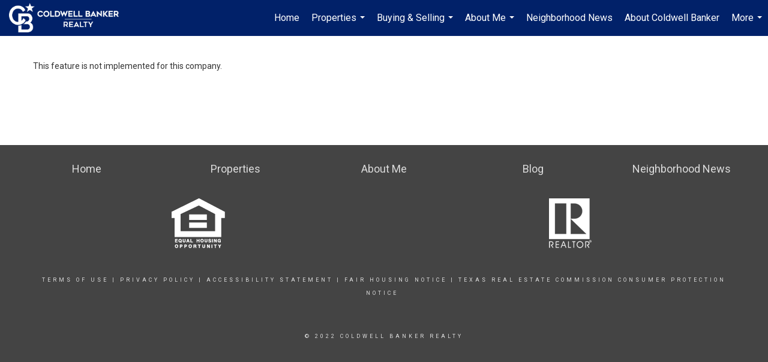

--- FILE ---
content_type: text/html; charset=utf-8
request_url: https://www.google.com/recaptcha/api2/anchor?ar=1&k=6LdmtrYUAAAAAAHk0DIYZUZov8ZzYGbtAIozmHtV&co=aHR0cHM6Ly9uYW5jeWJ1dGxpbi5jb206NDQz&hl=en&v=PoyoqOPhxBO7pBk68S4YbpHZ&size=invisible&anchor-ms=20000&execute-ms=30000&cb=4yavx3wlxwlc
body_size: 48614
content:
<!DOCTYPE HTML><html dir="ltr" lang="en"><head><meta http-equiv="Content-Type" content="text/html; charset=UTF-8">
<meta http-equiv="X-UA-Compatible" content="IE=edge">
<title>reCAPTCHA</title>
<style type="text/css">
/* cyrillic-ext */
@font-face {
  font-family: 'Roboto';
  font-style: normal;
  font-weight: 400;
  font-stretch: 100%;
  src: url(//fonts.gstatic.com/s/roboto/v48/KFO7CnqEu92Fr1ME7kSn66aGLdTylUAMa3GUBHMdazTgWw.woff2) format('woff2');
  unicode-range: U+0460-052F, U+1C80-1C8A, U+20B4, U+2DE0-2DFF, U+A640-A69F, U+FE2E-FE2F;
}
/* cyrillic */
@font-face {
  font-family: 'Roboto';
  font-style: normal;
  font-weight: 400;
  font-stretch: 100%;
  src: url(//fonts.gstatic.com/s/roboto/v48/KFO7CnqEu92Fr1ME7kSn66aGLdTylUAMa3iUBHMdazTgWw.woff2) format('woff2');
  unicode-range: U+0301, U+0400-045F, U+0490-0491, U+04B0-04B1, U+2116;
}
/* greek-ext */
@font-face {
  font-family: 'Roboto';
  font-style: normal;
  font-weight: 400;
  font-stretch: 100%;
  src: url(//fonts.gstatic.com/s/roboto/v48/KFO7CnqEu92Fr1ME7kSn66aGLdTylUAMa3CUBHMdazTgWw.woff2) format('woff2');
  unicode-range: U+1F00-1FFF;
}
/* greek */
@font-face {
  font-family: 'Roboto';
  font-style: normal;
  font-weight: 400;
  font-stretch: 100%;
  src: url(//fonts.gstatic.com/s/roboto/v48/KFO7CnqEu92Fr1ME7kSn66aGLdTylUAMa3-UBHMdazTgWw.woff2) format('woff2');
  unicode-range: U+0370-0377, U+037A-037F, U+0384-038A, U+038C, U+038E-03A1, U+03A3-03FF;
}
/* math */
@font-face {
  font-family: 'Roboto';
  font-style: normal;
  font-weight: 400;
  font-stretch: 100%;
  src: url(//fonts.gstatic.com/s/roboto/v48/KFO7CnqEu92Fr1ME7kSn66aGLdTylUAMawCUBHMdazTgWw.woff2) format('woff2');
  unicode-range: U+0302-0303, U+0305, U+0307-0308, U+0310, U+0312, U+0315, U+031A, U+0326-0327, U+032C, U+032F-0330, U+0332-0333, U+0338, U+033A, U+0346, U+034D, U+0391-03A1, U+03A3-03A9, U+03B1-03C9, U+03D1, U+03D5-03D6, U+03F0-03F1, U+03F4-03F5, U+2016-2017, U+2034-2038, U+203C, U+2040, U+2043, U+2047, U+2050, U+2057, U+205F, U+2070-2071, U+2074-208E, U+2090-209C, U+20D0-20DC, U+20E1, U+20E5-20EF, U+2100-2112, U+2114-2115, U+2117-2121, U+2123-214F, U+2190, U+2192, U+2194-21AE, U+21B0-21E5, U+21F1-21F2, U+21F4-2211, U+2213-2214, U+2216-22FF, U+2308-230B, U+2310, U+2319, U+231C-2321, U+2336-237A, U+237C, U+2395, U+239B-23B7, U+23D0, U+23DC-23E1, U+2474-2475, U+25AF, U+25B3, U+25B7, U+25BD, U+25C1, U+25CA, U+25CC, U+25FB, U+266D-266F, U+27C0-27FF, U+2900-2AFF, U+2B0E-2B11, U+2B30-2B4C, U+2BFE, U+3030, U+FF5B, U+FF5D, U+1D400-1D7FF, U+1EE00-1EEFF;
}
/* symbols */
@font-face {
  font-family: 'Roboto';
  font-style: normal;
  font-weight: 400;
  font-stretch: 100%;
  src: url(//fonts.gstatic.com/s/roboto/v48/KFO7CnqEu92Fr1ME7kSn66aGLdTylUAMaxKUBHMdazTgWw.woff2) format('woff2');
  unicode-range: U+0001-000C, U+000E-001F, U+007F-009F, U+20DD-20E0, U+20E2-20E4, U+2150-218F, U+2190, U+2192, U+2194-2199, U+21AF, U+21E6-21F0, U+21F3, U+2218-2219, U+2299, U+22C4-22C6, U+2300-243F, U+2440-244A, U+2460-24FF, U+25A0-27BF, U+2800-28FF, U+2921-2922, U+2981, U+29BF, U+29EB, U+2B00-2BFF, U+4DC0-4DFF, U+FFF9-FFFB, U+10140-1018E, U+10190-1019C, U+101A0, U+101D0-101FD, U+102E0-102FB, U+10E60-10E7E, U+1D2C0-1D2D3, U+1D2E0-1D37F, U+1F000-1F0FF, U+1F100-1F1AD, U+1F1E6-1F1FF, U+1F30D-1F30F, U+1F315, U+1F31C, U+1F31E, U+1F320-1F32C, U+1F336, U+1F378, U+1F37D, U+1F382, U+1F393-1F39F, U+1F3A7-1F3A8, U+1F3AC-1F3AF, U+1F3C2, U+1F3C4-1F3C6, U+1F3CA-1F3CE, U+1F3D4-1F3E0, U+1F3ED, U+1F3F1-1F3F3, U+1F3F5-1F3F7, U+1F408, U+1F415, U+1F41F, U+1F426, U+1F43F, U+1F441-1F442, U+1F444, U+1F446-1F449, U+1F44C-1F44E, U+1F453, U+1F46A, U+1F47D, U+1F4A3, U+1F4B0, U+1F4B3, U+1F4B9, U+1F4BB, U+1F4BF, U+1F4C8-1F4CB, U+1F4D6, U+1F4DA, U+1F4DF, U+1F4E3-1F4E6, U+1F4EA-1F4ED, U+1F4F7, U+1F4F9-1F4FB, U+1F4FD-1F4FE, U+1F503, U+1F507-1F50B, U+1F50D, U+1F512-1F513, U+1F53E-1F54A, U+1F54F-1F5FA, U+1F610, U+1F650-1F67F, U+1F687, U+1F68D, U+1F691, U+1F694, U+1F698, U+1F6AD, U+1F6B2, U+1F6B9-1F6BA, U+1F6BC, U+1F6C6-1F6CF, U+1F6D3-1F6D7, U+1F6E0-1F6EA, U+1F6F0-1F6F3, U+1F6F7-1F6FC, U+1F700-1F7FF, U+1F800-1F80B, U+1F810-1F847, U+1F850-1F859, U+1F860-1F887, U+1F890-1F8AD, U+1F8B0-1F8BB, U+1F8C0-1F8C1, U+1F900-1F90B, U+1F93B, U+1F946, U+1F984, U+1F996, U+1F9E9, U+1FA00-1FA6F, U+1FA70-1FA7C, U+1FA80-1FA89, U+1FA8F-1FAC6, U+1FACE-1FADC, U+1FADF-1FAE9, U+1FAF0-1FAF8, U+1FB00-1FBFF;
}
/* vietnamese */
@font-face {
  font-family: 'Roboto';
  font-style: normal;
  font-weight: 400;
  font-stretch: 100%;
  src: url(//fonts.gstatic.com/s/roboto/v48/KFO7CnqEu92Fr1ME7kSn66aGLdTylUAMa3OUBHMdazTgWw.woff2) format('woff2');
  unicode-range: U+0102-0103, U+0110-0111, U+0128-0129, U+0168-0169, U+01A0-01A1, U+01AF-01B0, U+0300-0301, U+0303-0304, U+0308-0309, U+0323, U+0329, U+1EA0-1EF9, U+20AB;
}
/* latin-ext */
@font-face {
  font-family: 'Roboto';
  font-style: normal;
  font-weight: 400;
  font-stretch: 100%;
  src: url(//fonts.gstatic.com/s/roboto/v48/KFO7CnqEu92Fr1ME7kSn66aGLdTylUAMa3KUBHMdazTgWw.woff2) format('woff2');
  unicode-range: U+0100-02BA, U+02BD-02C5, U+02C7-02CC, U+02CE-02D7, U+02DD-02FF, U+0304, U+0308, U+0329, U+1D00-1DBF, U+1E00-1E9F, U+1EF2-1EFF, U+2020, U+20A0-20AB, U+20AD-20C0, U+2113, U+2C60-2C7F, U+A720-A7FF;
}
/* latin */
@font-face {
  font-family: 'Roboto';
  font-style: normal;
  font-weight: 400;
  font-stretch: 100%;
  src: url(//fonts.gstatic.com/s/roboto/v48/KFO7CnqEu92Fr1ME7kSn66aGLdTylUAMa3yUBHMdazQ.woff2) format('woff2');
  unicode-range: U+0000-00FF, U+0131, U+0152-0153, U+02BB-02BC, U+02C6, U+02DA, U+02DC, U+0304, U+0308, U+0329, U+2000-206F, U+20AC, U+2122, U+2191, U+2193, U+2212, U+2215, U+FEFF, U+FFFD;
}
/* cyrillic-ext */
@font-face {
  font-family: 'Roboto';
  font-style: normal;
  font-weight: 500;
  font-stretch: 100%;
  src: url(//fonts.gstatic.com/s/roboto/v48/KFO7CnqEu92Fr1ME7kSn66aGLdTylUAMa3GUBHMdazTgWw.woff2) format('woff2');
  unicode-range: U+0460-052F, U+1C80-1C8A, U+20B4, U+2DE0-2DFF, U+A640-A69F, U+FE2E-FE2F;
}
/* cyrillic */
@font-face {
  font-family: 'Roboto';
  font-style: normal;
  font-weight: 500;
  font-stretch: 100%;
  src: url(//fonts.gstatic.com/s/roboto/v48/KFO7CnqEu92Fr1ME7kSn66aGLdTylUAMa3iUBHMdazTgWw.woff2) format('woff2');
  unicode-range: U+0301, U+0400-045F, U+0490-0491, U+04B0-04B1, U+2116;
}
/* greek-ext */
@font-face {
  font-family: 'Roboto';
  font-style: normal;
  font-weight: 500;
  font-stretch: 100%;
  src: url(//fonts.gstatic.com/s/roboto/v48/KFO7CnqEu92Fr1ME7kSn66aGLdTylUAMa3CUBHMdazTgWw.woff2) format('woff2');
  unicode-range: U+1F00-1FFF;
}
/* greek */
@font-face {
  font-family: 'Roboto';
  font-style: normal;
  font-weight: 500;
  font-stretch: 100%;
  src: url(//fonts.gstatic.com/s/roboto/v48/KFO7CnqEu92Fr1ME7kSn66aGLdTylUAMa3-UBHMdazTgWw.woff2) format('woff2');
  unicode-range: U+0370-0377, U+037A-037F, U+0384-038A, U+038C, U+038E-03A1, U+03A3-03FF;
}
/* math */
@font-face {
  font-family: 'Roboto';
  font-style: normal;
  font-weight: 500;
  font-stretch: 100%;
  src: url(//fonts.gstatic.com/s/roboto/v48/KFO7CnqEu92Fr1ME7kSn66aGLdTylUAMawCUBHMdazTgWw.woff2) format('woff2');
  unicode-range: U+0302-0303, U+0305, U+0307-0308, U+0310, U+0312, U+0315, U+031A, U+0326-0327, U+032C, U+032F-0330, U+0332-0333, U+0338, U+033A, U+0346, U+034D, U+0391-03A1, U+03A3-03A9, U+03B1-03C9, U+03D1, U+03D5-03D6, U+03F0-03F1, U+03F4-03F5, U+2016-2017, U+2034-2038, U+203C, U+2040, U+2043, U+2047, U+2050, U+2057, U+205F, U+2070-2071, U+2074-208E, U+2090-209C, U+20D0-20DC, U+20E1, U+20E5-20EF, U+2100-2112, U+2114-2115, U+2117-2121, U+2123-214F, U+2190, U+2192, U+2194-21AE, U+21B0-21E5, U+21F1-21F2, U+21F4-2211, U+2213-2214, U+2216-22FF, U+2308-230B, U+2310, U+2319, U+231C-2321, U+2336-237A, U+237C, U+2395, U+239B-23B7, U+23D0, U+23DC-23E1, U+2474-2475, U+25AF, U+25B3, U+25B7, U+25BD, U+25C1, U+25CA, U+25CC, U+25FB, U+266D-266F, U+27C0-27FF, U+2900-2AFF, U+2B0E-2B11, U+2B30-2B4C, U+2BFE, U+3030, U+FF5B, U+FF5D, U+1D400-1D7FF, U+1EE00-1EEFF;
}
/* symbols */
@font-face {
  font-family: 'Roboto';
  font-style: normal;
  font-weight: 500;
  font-stretch: 100%;
  src: url(//fonts.gstatic.com/s/roboto/v48/KFO7CnqEu92Fr1ME7kSn66aGLdTylUAMaxKUBHMdazTgWw.woff2) format('woff2');
  unicode-range: U+0001-000C, U+000E-001F, U+007F-009F, U+20DD-20E0, U+20E2-20E4, U+2150-218F, U+2190, U+2192, U+2194-2199, U+21AF, U+21E6-21F0, U+21F3, U+2218-2219, U+2299, U+22C4-22C6, U+2300-243F, U+2440-244A, U+2460-24FF, U+25A0-27BF, U+2800-28FF, U+2921-2922, U+2981, U+29BF, U+29EB, U+2B00-2BFF, U+4DC0-4DFF, U+FFF9-FFFB, U+10140-1018E, U+10190-1019C, U+101A0, U+101D0-101FD, U+102E0-102FB, U+10E60-10E7E, U+1D2C0-1D2D3, U+1D2E0-1D37F, U+1F000-1F0FF, U+1F100-1F1AD, U+1F1E6-1F1FF, U+1F30D-1F30F, U+1F315, U+1F31C, U+1F31E, U+1F320-1F32C, U+1F336, U+1F378, U+1F37D, U+1F382, U+1F393-1F39F, U+1F3A7-1F3A8, U+1F3AC-1F3AF, U+1F3C2, U+1F3C4-1F3C6, U+1F3CA-1F3CE, U+1F3D4-1F3E0, U+1F3ED, U+1F3F1-1F3F3, U+1F3F5-1F3F7, U+1F408, U+1F415, U+1F41F, U+1F426, U+1F43F, U+1F441-1F442, U+1F444, U+1F446-1F449, U+1F44C-1F44E, U+1F453, U+1F46A, U+1F47D, U+1F4A3, U+1F4B0, U+1F4B3, U+1F4B9, U+1F4BB, U+1F4BF, U+1F4C8-1F4CB, U+1F4D6, U+1F4DA, U+1F4DF, U+1F4E3-1F4E6, U+1F4EA-1F4ED, U+1F4F7, U+1F4F9-1F4FB, U+1F4FD-1F4FE, U+1F503, U+1F507-1F50B, U+1F50D, U+1F512-1F513, U+1F53E-1F54A, U+1F54F-1F5FA, U+1F610, U+1F650-1F67F, U+1F687, U+1F68D, U+1F691, U+1F694, U+1F698, U+1F6AD, U+1F6B2, U+1F6B9-1F6BA, U+1F6BC, U+1F6C6-1F6CF, U+1F6D3-1F6D7, U+1F6E0-1F6EA, U+1F6F0-1F6F3, U+1F6F7-1F6FC, U+1F700-1F7FF, U+1F800-1F80B, U+1F810-1F847, U+1F850-1F859, U+1F860-1F887, U+1F890-1F8AD, U+1F8B0-1F8BB, U+1F8C0-1F8C1, U+1F900-1F90B, U+1F93B, U+1F946, U+1F984, U+1F996, U+1F9E9, U+1FA00-1FA6F, U+1FA70-1FA7C, U+1FA80-1FA89, U+1FA8F-1FAC6, U+1FACE-1FADC, U+1FADF-1FAE9, U+1FAF0-1FAF8, U+1FB00-1FBFF;
}
/* vietnamese */
@font-face {
  font-family: 'Roboto';
  font-style: normal;
  font-weight: 500;
  font-stretch: 100%;
  src: url(//fonts.gstatic.com/s/roboto/v48/KFO7CnqEu92Fr1ME7kSn66aGLdTylUAMa3OUBHMdazTgWw.woff2) format('woff2');
  unicode-range: U+0102-0103, U+0110-0111, U+0128-0129, U+0168-0169, U+01A0-01A1, U+01AF-01B0, U+0300-0301, U+0303-0304, U+0308-0309, U+0323, U+0329, U+1EA0-1EF9, U+20AB;
}
/* latin-ext */
@font-face {
  font-family: 'Roboto';
  font-style: normal;
  font-weight: 500;
  font-stretch: 100%;
  src: url(//fonts.gstatic.com/s/roboto/v48/KFO7CnqEu92Fr1ME7kSn66aGLdTylUAMa3KUBHMdazTgWw.woff2) format('woff2');
  unicode-range: U+0100-02BA, U+02BD-02C5, U+02C7-02CC, U+02CE-02D7, U+02DD-02FF, U+0304, U+0308, U+0329, U+1D00-1DBF, U+1E00-1E9F, U+1EF2-1EFF, U+2020, U+20A0-20AB, U+20AD-20C0, U+2113, U+2C60-2C7F, U+A720-A7FF;
}
/* latin */
@font-face {
  font-family: 'Roboto';
  font-style: normal;
  font-weight: 500;
  font-stretch: 100%;
  src: url(//fonts.gstatic.com/s/roboto/v48/KFO7CnqEu92Fr1ME7kSn66aGLdTylUAMa3yUBHMdazQ.woff2) format('woff2');
  unicode-range: U+0000-00FF, U+0131, U+0152-0153, U+02BB-02BC, U+02C6, U+02DA, U+02DC, U+0304, U+0308, U+0329, U+2000-206F, U+20AC, U+2122, U+2191, U+2193, U+2212, U+2215, U+FEFF, U+FFFD;
}
/* cyrillic-ext */
@font-face {
  font-family: 'Roboto';
  font-style: normal;
  font-weight: 900;
  font-stretch: 100%;
  src: url(//fonts.gstatic.com/s/roboto/v48/KFO7CnqEu92Fr1ME7kSn66aGLdTylUAMa3GUBHMdazTgWw.woff2) format('woff2');
  unicode-range: U+0460-052F, U+1C80-1C8A, U+20B4, U+2DE0-2DFF, U+A640-A69F, U+FE2E-FE2F;
}
/* cyrillic */
@font-face {
  font-family: 'Roboto';
  font-style: normal;
  font-weight: 900;
  font-stretch: 100%;
  src: url(//fonts.gstatic.com/s/roboto/v48/KFO7CnqEu92Fr1ME7kSn66aGLdTylUAMa3iUBHMdazTgWw.woff2) format('woff2');
  unicode-range: U+0301, U+0400-045F, U+0490-0491, U+04B0-04B1, U+2116;
}
/* greek-ext */
@font-face {
  font-family: 'Roboto';
  font-style: normal;
  font-weight: 900;
  font-stretch: 100%;
  src: url(//fonts.gstatic.com/s/roboto/v48/KFO7CnqEu92Fr1ME7kSn66aGLdTylUAMa3CUBHMdazTgWw.woff2) format('woff2');
  unicode-range: U+1F00-1FFF;
}
/* greek */
@font-face {
  font-family: 'Roboto';
  font-style: normal;
  font-weight: 900;
  font-stretch: 100%;
  src: url(//fonts.gstatic.com/s/roboto/v48/KFO7CnqEu92Fr1ME7kSn66aGLdTylUAMa3-UBHMdazTgWw.woff2) format('woff2');
  unicode-range: U+0370-0377, U+037A-037F, U+0384-038A, U+038C, U+038E-03A1, U+03A3-03FF;
}
/* math */
@font-face {
  font-family: 'Roboto';
  font-style: normal;
  font-weight: 900;
  font-stretch: 100%;
  src: url(//fonts.gstatic.com/s/roboto/v48/KFO7CnqEu92Fr1ME7kSn66aGLdTylUAMawCUBHMdazTgWw.woff2) format('woff2');
  unicode-range: U+0302-0303, U+0305, U+0307-0308, U+0310, U+0312, U+0315, U+031A, U+0326-0327, U+032C, U+032F-0330, U+0332-0333, U+0338, U+033A, U+0346, U+034D, U+0391-03A1, U+03A3-03A9, U+03B1-03C9, U+03D1, U+03D5-03D6, U+03F0-03F1, U+03F4-03F5, U+2016-2017, U+2034-2038, U+203C, U+2040, U+2043, U+2047, U+2050, U+2057, U+205F, U+2070-2071, U+2074-208E, U+2090-209C, U+20D0-20DC, U+20E1, U+20E5-20EF, U+2100-2112, U+2114-2115, U+2117-2121, U+2123-214F, U+2190, U+2192, U+2194-21AE, U+21B0-21E5, U+21F1-21F2, U+21F4-2211, U+2213-2214, U+2216-22FF, U+2308-230B, U+2310, U+2319, U+231C-2321, U+2336-237A, U+237C, U+2395, U+239B-23B7, U+23D0, U+23DC-23E1, U+2474-2475, U+25AF, U+25B3, U+25B7, U+25BD, U+25C1, U+25CA, U+25CC, U+25FB, U+266D-266F, U+27C0-27FF, U+2900-2AFF, U+2B0E-2B11, U+2B30-2B4C, U+2BFE, U+3030, U+FF5B, U+FF5D, U+1D400-1D7FF, U+1EE00-1EEFF;
}
/* symbols */
@font-face {
  font-family: 'Roboto';
  font-style: normal;
  font-weight: 900;
  font-stretch: 100%;
  src: url(//fonts.gstatic.com/s/roboto/v48/KFO7CnqEu92Fr1ME7kSn66aGLdTylUAMaxKUBHMdazTgWw.woff2) format('woff2');
  unicode-range: U+0001-000C, U+000E-001F, U+007F-009F, U+20DD-20E0, U+20E2-20E4, U+2150-218F, U+2190, U+2192, U+2194-2199, U+21AF, U+21E6-21F0, U+21F3, U+2218-2219, U+2299, U+22C4-22C6, U+2300-243F, U+2440-244A, U+2460-24FF, U+25A0-27BF, U+2800-28FF, U+2921-2922, U+2981, U+29BF, U+29EB, U+2B00-2BFF, U+4DC0-4DFF, U+FFF9-FFFB, U+10140-1018E, U+10190-1019C, U+101A0, U+101D0-101FD, U+102E0-102FB, U+10E60-10E7E, U+1D2C0-1D2D3, U+1D2E0-1D37F, U+1F000-1F0FF, U+1F100-1F1AD, U+1F1E6-1F1FF, U+1F30D-1F30F, U+1F315, U+1F31C, U+1F31E, U+1F320-1F32C, U+1F336, U+1F378, U+1F37D, U+1F382, U+1F393-1F39F, U+1F3A7-1F3A8, U+1F3AC-1F3AF, U+1F3C2, U+1F3C4-1F3C6, U+1F3CA-1F3CE, U+1F3D4-1F3E0, U+1F3ED, U+1F3F1-1F3F3, U+1F3F5-1F3F7, U+1F408, U+1F415, U+1F41F, U+1F426, U+1F43F, U+1F441-1F442, U+1F444, U+1F446-1F449, U+1F44C-1F44E, U+1F453, U+1F46A, U+1F47D, U+1F4A3, U+1F4B0, U+1F4B3, U+1F4B9, U+1F4BB, U+1F4BF, U+1F4C8-1F4CB, U+1F4D6, U+1F4DA, U+1F4DF, U+1F4E3-1F4E6, U+1F4EA-1F4ED, U+1F4F7, U+1F4F9-1F4FB, U+1F4FD-1F4FE, U+1F503, U+1F507-1F50B, U+1F50D, U+1F512-1F513, U+1F53E-1F54A, U+1F54F-1F5FA, U+1F610, U+1F650-1F67F, U+1F687, U+1F68D, U+1F691, U+1F694, U+1F698, U+1F6AD, U+1F6B2, U+1F6B9-1F6BA, U+1F6BC, U+1F6C6-1F6CF, U+1F6D3-1F6D7, U+1F6E0-1F6EA, U+1F6F0-1F6F3, U+1F6F7-1F6FC, U+1F700-1F7FF, U+1F800-1F80B, U+1F810-1F847, U+1F850-1F859, U+1F860-1F887, U+1F890-1F8AD, U+1F8B0-1F8BB, U+1F8C0-1F8C1, U+1F900-1F90B, U+1F93B, U+1F946, U+1F984, U+1F996, U+1F9E9, U+1FA00-1FA6F, U+1FA70-1FA7C, U+1FA80-1FA89, U+1FA8F-1FAC6, U+1FACE-1FADC, U+1FADF-1FAE9, U+1FAF0-1FAF8, U+1FB00-1FBFF;
}
/* vietnamese */
@font-face {
  font-family: 'Roboto';
  font-style: normal;
  font-weight: 900;
  font-stretch: 100%;
  src: url(//fonts.gstatic.com/s/roboto/v48/KFO7CnqEu92Fr1ME7kSn66aGLdTylUAMa3OUBHMdazTgWw.woff2) format('woff2');
  unicode-range: U+0102-0103, U+0110-0111, U+0128-0129, U+0168-0169, U+01A0-01A1, U+01AF-01B0, U+0300-0301, U+0303-0304, U+0308-0309, U+0323, U+0329, U+1EA0-1EF9, U+20AB;
}
/* latin-ext */
@font-face {
  font-family: 'Roboto';
  font-style: normal;
  font-weight: 900;
  font-stretch: 100%;
  src: url(//fonts.gstatic.com/s/roboto/v48/KFO7CnqEu92Fr1ME7kSn66aGLdTylUAMa3KUBHMdazTgWw.woff2) format('woff2');
  unicode-range: U+0100-02BA, U+02BD-02C5, U+02C7-02CC, U+02CE-02D7, U+02DD-02FF, U+0304, U+0308, U+0329, U+1D00-1DBF, U+1E00-1E9F, U+1EF2-1EFF, U+2020, U+20A0-20AB, U+20AD-20C0, U+2113, U+2C60-2C7F, U+A720-A7FF;
}
/* latin */
@font-face {
  font-family: 'Roboto';
  font-style: normal;
  font-weight: 900;
  font-stretch: 100%;
  src: url(//fonts.gstatic.com/s/roboto/v48/KFO7CnqEu92Fr1ME7kSn66aGLdTylUAMa3yUBHMdazQ.woff2) format('woff2');
  unicode-range: U+0000-00FF, U+0131, U+0152-0153, U+02BB-02BC, U+02C6, U+02DA, U+02DC, U+0304, U+0308, U+0329, U+2000-206F, U+20AC, U+2122, U+2191, U+2193, U+2212, U+2215, U+FEFF, U+FFFD;
}

</style>
<link rel="stylesheet" type="text/css" href="https://www.gstatic.com/recaptcha/releases/PoyoqOPhxBO7pBk68S4YbpHZ/styles__ltr.css">
<script nonce="VXbFAGYRPgGKWHGRMlbtzg" type="text/javascript">window['__recaptcha_api'] = 'https://www.google.com/recaptcha/api2/';</script>
<script type="text/javascript" src="https://www.gstatic.com/recaptcha/releases/PoyoqOPhxBO7pBk68S4YbpHZ/recaptcha__en.js" nonce="VXbFAGYRPgGKWHGRMlbtzg">
      
    </script></head>
<body><div id="rc-anchor-alert" class="rc-anchor-alert"></div>
<input type="hidden" id="recaptcha-token" value="[base64]">
<script type="text/javascript" nonce="VXbFAGYRPgGKWHGRMlbtzg">
      recaptcha.anchor.Main.init("[\x22ainput\x22,[\x22bgdata\x22,\x22\x22,\[base64]/[base64]/[base64]/[base64]/cjw8ejpyPj4+eil9Y2F0Y2gobCl7dGhyb3cgbDt9fSxIPWZ1bmN0aW9uKHcsdCx6KXtpZih3PT0xOTR8fHc9PTIwOCl0LnZbd10/dC52W3ddLmNvbmNhdCh6KTp0LnZbd109b2Yoeix0KTtlbHNle2lmKHQuYkImJnchPTMxNylyZXR1cm47dz09NjZ8fHc9PTEyMnx8dz09NDcwfHx3PT00NHx8dz09NDE2fHx3PT0zOTd8fHc9PTQyMXx8dz09Njh8fHc9PTcwfHx3PT0xODQ/[base64]/[base64]/[base64]/bmV3IGRbVl0oSlswXSk6cD09Mj9uZXcgZFtWXShKWzBdLEpbMV0pOnA9PTM/bmV3IGRbVl0oSlswXSxKWzFdLEpbMl0pOnA9PTQ/[base64]/[base64]/[base64]/[base64]\x22,\[base64]\x22,\x22YcK5wow7S8Kpw5ArwqrClx0VwplAw4nDgCfDvDshFsOgFMOEah1zwoMPTMKYHMOAZxp7LkrDvQ3DrGDCgx/[base64]/DpMOjDcOewpxtw6Viwqklw5l2wpI3w6fCjH3CjGsrJMOQCykMecOCI8OaEQHCthoRIGBhJQoQI8Kuwp1gw4EawpHDosOFP8KrF8OIw5rCicO7WFTDgMKyw6XDlA4uwrp2w6/CjsKULMKgM8OaLwZswoFwW8OYEG8XwpLDpwLDumBNwqpuFxTDisKXMUF/DBfDt8OWwpcHG8KWw5/Ci8OFw5zDgxcFRm3CqcKywqLDkXghwpPDrsOSwpo3wqvDi8K/[base64]/fGwewrDDn04BFjbCp8KbH8KtAVHDssOVc8OtXMKaTUXDshvCiMOjaW0CfsOeUcK1wqnDv1zDh3UTwrjDmsOHc8O3w7nCn1fDtMOdw7vDoMKvGsOuwqXDhwpVw6RdF8Kzw4fDtFNybX7DlhtDw4LCqsK4csONw7jDg8KeMcKqw6R/WMOvcMK0GMK1CmIGwq15wr9fwppMwpfDu0BSwrh+ZX7CimwXwp7DlMOwBxwRUW9pVx/[base64]/woBpWsK8w6FhKBDDiErDjXLDrkRHwr1aw5M7UcKew7cPwp5VFgVWw47CqCnDjGEbw7xpSR3ChcKfVAYZwr0Vf8OKQsOAwqzCrsK4UXhPwqQ3wqIgJMOpw6obDcKXw719UsKSwp1jb8OgwpMmIcKHIcO1AsKLMcOVW8OCMRPCisOjwqV2wq/DnhXCpkjCtMKAw5IyVVkTHW/[base64]/CuWgHwoFQwqDCq8ONwp3Ds1DDmsOZEcOvwoDCqS9QA0knNivCo8Kuw4NJw5lHwokVN8KNPsKGwqnDok/CuyoXwrZ3NGLDvcKOw7NTbhp0IcKrwpoXfsO6EE5nw40HwoJgHizChMOMw6HCgcOnMwprw77DkMKLwo3DoA7DsWnDoWjCnMO8w41Uw7o9w6/[base64]/[base64]/[base64]/wq83aijDl8OGFl8YwpTDtC9JI8OBMirDm3cRSWDDmsOaR3TCp8O5w4B5wrLCpMKhAsObVBvDncOAPHpTOH0RAsOSIHBUw4puCsKLw6fCgW8/[base64]/DvcO/XMO5w5bDssKwf8OKw5nDj8OEwrvDsXQ9FcOlw5fDk8Olw4QoER0LQMOZw43Dsjx5w7E7w5jDnE5lwo3Dh2LDnMKHw5PDisONwr7DjcKcOcOnPsKvGsOgwqZOwptAw6x2wrfCucOMw4oyWcKoWHTDoi/Cg0fDjcKcwpzCoXjCn8KzMRNxZnbCsXXCkcKtK8OmHGbCs8OjLUoHZMOxTl7CqsKXMMO2w6tFQ0cew7zDt8KKwpPDvhkWwqzDssORE8KwJMKgdCXDpGFPVD/ChEnDsAXDhg8SwqovFcO7w51WLcO4b8K4KMOVwpZpexPDl8KYw75WAcO5wqxFwpfCtjBywoTDuCtkIiBjUV/CvMK1w6wgwr7DtMOwwqRaw5zDrUslw68NT8KTasO+dMOdwovCkcKDDAXCi0JJwoMywqo2wpsfw4UCKsOBw5TCqAwiDcKwCF3Dr8KoCHLDtUlEVkDCtAvDml7DusOFwp4/[base64]/Dr8KBCmXDg8KADUvDjFXDrhzDtAE4Q8KVOcKsX8O9w6dJw683wprDsMKWw6vCmRTCkMOjwponw5fDin3DklYfKRR/AjrCksKrwrouP8Omwq5vwqYpwoIlf8Okw7bCjMOPNytEIsOMwox+w5zClnt0MMOoZFfCkcO/L8K3fsOFw7EVw45CAMO+PsK9CsOMw4DDjsK2w7DCgMOoejnCp8OGwqAIw4HDoVcMwrtXwrnDgSQawp/CjX15w4bDncKvLk4KHcKyw7RMK1XDsXHDnMKJwqMTwozCukXDjsONw4FYaQBTwpIzw6XChMK8T8KnwovDicK/w7A6w5DCp8OZwrUSOsKpwqIHw6/DjQMXPyw0w7vDnHALw4rCrcKAc8ORwq4cV8OndsOKw48EwpLCo8K/wonDoS/[base64]/CmsOwwqrCusO3asOdcgI/[base64]/w7VPw64zw5VpG8OMfsKeDcKCwoQuZMKxwrM9HA3Ck8KTUMK1wprDgMKfGMK9fzjDqEUXw49+R2LCgnMXecKJwqHDkDjDoSxFdcO/AmjCiAnCksOBQ8OFwoLCgngAGMOYGMKmwpMNwpzDskDDpB0/w4jDuMKKW8OqH8Ouw7VJw4BXfMOpFzUrw5Y5DT7Cl8Kfw5dtN8Kvwr7DnHBCA8ONwp3DmsOZwr7DqkoSTMKZCcObwo4eHRMOw5krw6fDr8O3wrFFCHzCgC/DtMKqw7VMwqVawqLCjCBvC8OuehZuw4HDiU/Do8Orw7ZhwrjCpcOqB09FbMOdwoLDosKVBMOYw7xGw6cow5kfCsOSw6zDhMO/[base64]/CklXChcO6TAfDqH3ComEKd3rDvBY7C8OCbMOHQnzCtk3CosKDwqt9wrYOOgPCnsKRw68GKlbCjSDDkilVFMOtw7vDsDRcwqjCrMKTMkZswpjCucOjWw7CkmQTwpxVV8KQL8KEw6rDvADDucKKwo7DuMK3woZoUcOCwr7Crg5yw63DisOAOAPCmA45NH/[base64]/ASpSwo7DjcKlVAJ7B8O7Z8O5B1zDisKHwrFeT8OZGAhRw7LCqMOiEsOuw6LCtFPCgXMoWTV7dVDDssKvwrLCsBEWbsK8FMOUw43CtMOzCMO2w7EDBcOPwq0Zwq5Kwq7CgMKgNcKiwpvDq8K0CMKBw7fDrMO4w7/[base64]/JMOddsOuZsKzwq90wqJgPwwIwpzDnH91w5E1w4XCt01HwrPCocK2wq/CvhEaaDpBL3/CmcOsViQGwodnWMO0w7tcEsOnJcKdw7TDgDvCpMOXw63Dt19EwqrDvlrCm8KnVcO1w4DCjjo6w417AcKbw5J0JRbDu0sWfMKXwp7Dt8OWw7HCuwJ3w7gmJTfDhATCtXbDk8ODYh07w6HDksO6w7nCuMKbwo3CqsOSAhfCu8KWw5/DsiYuwrvCkE/DksOtYsOGwpHCjMKrJG/DsEDDusKnDsK2woDCtWd7wqDCgMOHw6ZpK8K/B1vCtMKxMkZbw4/DjwFVR8OXwq9LYcK3w75dwpYZwpYfwrE6b8KYw6bCg8KJwpHDnMK4C1DDr3zDtmrCkQp/wr/Cl3R7QcKkwoJvcMKqASd5AzlvVMO/worDtMKJw7TCrcKobcObDkA4MMKAOm4TworDo8ORw4LCjMOZw5cGw7RiO8ORwqDDmDrDiGItw4Zfw4BDwo/[base64]/wrPCmcKYwobCkMOPwqvCjsOtwoHDuMOSCsO6MMKXw4nCjyRYw57CoHYrI8O/VQUoKsKnwp14wo0Xw6zDmsOsIEwlwpoEU8O6wrB2w5HCqWbCo33DsXkmw5vCnVFsw58OClDCr3XDscOhe8OrBS1rV8KpZsOXEVDDrh3CicKNYRjDlcO/wqHCvwUCQ8OuR8OGw4ILQcOww5/[base64]/[base64]/[base64]/Dm8KHESPDiELCqcK4AjPDi23CkcOLM8KVa8Otw4vDusK8wpUsw6vCj8O2fALClRXCmEHCsVJjw5fDtE4RUlgJGMKLScKOw4fDosKoN8OswrAeIsOawq/DvsK7wpTDl8KQwr/DtifCvxTCrWtmPVXDvQPCmQvCgsOCIcKzZhYgMUHChcOVNGrDt8Ofw6bDnMOXKBAMw6jDpyDDqMK4w7BZw5YWNsKINsKQdcKyewvDn0TDuMOeP1ltw4dLwqZpwrXCtQgieGRsFcKuwrAeODPDmMODeMK0JcOMw6B/w5DCryvCnHjDliPDlsKPMMKACHV6Ex9EfMOATMO+H8OOGGofw5bCq3/DocONV8KKwo/CiMObwrV6UcKUwr7CvirChMKiwr/ClyF0wpMaw5jCrsKjw7zCunPDlwViwrLDvsKZwocvw4bDgTcbw6PCk3ZoZcOkDMKxw6FWw5tQw57CisO4Fipcw5J1wq7CumDDmwjCtnHDrD82woN2McK5W2LDqiIwQ3IEa8KCwr/CmDBpwpzDucO5wovCl34GOEoUw5/DrUXDmVAhHzRwQMKCwp5HUsK3wrnDoC5VBcOgwojDsMK7KcOqWsOPwpZ9NMOqPQdpasO0w4HCr8KzwoNdw5ofbXjCmgzDgcKGwrDDtsOGAxs/VVIZD2XDu1LCkB/DpBELworCtzrCnXfCncOFw78Mw4JZKm5DP8OIw5fDoj01wqfChQZ7wrLCu20Hw5AJw5Fqw6wDwrjCl8OwLsO8wrNnaWhRw5LDgnrCuMKATXJHwq7CuhogBsKPOQIbGgxiCcOawqfDrsKqdsKCw5/DrQHDgQ7Cgjkqw4/CnQnDrzrDn8O/UFkJwqvDiF7DvSfCq8KKbRoodMKXw5ZMMT/Cj8K1w4vCmcKHXMOlwrIfTCACZgLCoTzCnMOoDcKzcmPDtkJbaMODwrxqw7I5woLCjcOswpvCosKxGsOWQgrDucOjwqnCmAF/wog2SMO1w79QR8OjMlHDsU/CmSkGU8KgdnzDlMKGwrXCvGrDoC/[base64]/CncK/FMOpEsKubMKeT8OAwpPCuTYLwr0Aw4IOw5zDij7DjBrCvjvDhW3Chw/CqjIaW3gMwrzCiU7DhcKhLRcZMi3DsMKnTgnDqDrDhjrDv8KTw5TDmMK6AkbDjDoKwqNlw7hlw6hOwodQZcKtLkJ6JlnCvcO1w6U9w7AUJcOxwq5Zw5TDpFvCs8KNScOcw7/[base64]/DjcOoQ2Y0QMKIw5Anw5DCnmIewpHDsMOVwpLCnMKYwrvCvsKNPsKlwodiwrA/wo18w6jCrBA6w5HDpy7DqU7CujsPZcOQwrFDw4URLcOpwpTDpMK5bSrCvg9wdCTClMOYNMO9wrbDsRjDjVEYYcOlw5tow61YFHIlw7TDrMOMZ8KaeMOvwoxRwpnDhn3DlsKoeWvDv1nCi8Kjw7NrOWfCgUlNw7kEw7tvaUnDoMOGwq9SMFfDg8K5ZHXCgXE0wpHDnQ/CuULCuQwqw77CpA7DnCQgUUQ1woHCt37Cm8KpeytbbcOHIQTCuMKlw4XDrTDCj8KKcW9Nw4pEwphJeTfCviPDucOJw65hw4LCiBHCmiRYwqfCmSFuE2ocwrsswojDhMKxw6ckw7dRYMOeUnUEZypjbibCqcKMwqcIwpAwwqnChcOtBcOdVMK+DDjDuVXDmMK/PTU+D0FLw7ROOG/Dl8KCVcKcwqzDpArCjMKrwp3Ci8Kjw4zDqSzCpcKhVBbDqcKZwqLDosKQw7fDo8OpFj/ChlTCkcOkwpbCs8OtbsOPw4fCsR9JEhVDBcOYeUohT8O6RsOnEU51woTCiMOFS8KIeHo6w4HDu2suw55AIsKVw5nCh2sCwr4BNMK2w5nCgcOowo/CgsOVJsKfU1xkKijDtMOTw4oJw5VPFkQhw4bDonvDusKWw6zCqMKuwozCmMOSwp0GfsOcQD/CkBfDqsKdwpk7OcKAIE7DtRDDhMOJw6XDl8KDXCHCsMKBCjvCmXELUsOJwpTDo8KDw7oXOkR/UhDCm8Kew6JlRMObCULDscK6V0bCs8ORw7N/VMKpGsKod8K6C8OMwrJjwpLDpxkZwq4cwqnDoRsdw73CnWUZw7nDo3pOK8OewrdnwqDDj1XCmWEnwrnCjcOnw6/[base64]/CqhIUY1TCqMOjT8KIw4JUwq3CiR9dDsOyEcKrbm/Cp01TLETDjGvDjcOFwoETVsK7dsKJw6FCRMKKMcOMw7HCu37Cj8O9w6ISYsOraQExIMOtw4/CksOJw6/CtwV+w59jwrXCoWgTNihPw5LCnDnDqGAQZGYlNRN2w5DDuDBGJVZ5TcKgw5cCw6PCusOVQcK/wo5GOcOuKcKOfHlJw6/[base64]/Cq1gHwp7CgsKiwrU2A8K/w4rDhx0SXcKpIArDj0jCg2huw4XCvMKjGyxrw7/Dly3CksObEsK7w7otw6Ybw7wuDMOPN8KRwonDl8KoBHNSw7DDp8OUw51JLMK5w73CvwTCrsOgw4gqw5zDnsK8wqXClsKiw63DusOow4FPw6TCrMODTG5hEMKWw6fCl8Onw704EAMfwp1oXG/[base64]/WCdmYRvDgWHDiQAOw7UlwpoWP8KDwp1rw4giwoVucMOlYm4vOhTCnlLCsBsPQTpmfEHDrcKww5how5XCksOiwoh2wq3DqMOKKT8nw7/CiSTCslpQXcOvJMKHwrbCjMKiwqzCkMOFDkvDqMOCPFXDhAkEVlFvwqoqwpkaw63DgcKKwqzCscK3wqcqbBXDuWwnw6/[base64]/DonLDiMK9cWYvTmgyLwnCpcOHGMOWwoQILsKVwp1NRibDoQHCtUrDnCHCmcOqDwzDpMOfQsKYw4cEGMKMZCzCpsKMNSA4Q8O4NTR2w7NmQcOCXivDi8OEwpfClgZYU8K9WAgDwp1Iw7fDkcO5V8KWfMOswrt/w5bDtcKzw53Dl0dFH8OawqxowoXDimZ3w6bDv2fDqcK2wohnw4zChlLDnGZ4w7JPE8Oyw57CsWXDqsKIwozCpsOxw5kbJMOQwqkASMKZVMKxFcOVwq/DtHRXw5ZWfWQaCGUaRDzDm8O7AV7DqMO5ZMOPw5TCuTDDrMOlfj0vJcOMYT9KaMOgA2jDj14ibsKgw4/CksOobXjCtDjDuMOFwqHDnsKMUcKgwpXCvC/Cu8O+w7tfwp4oMQ3DgTcdwpx6wohlAUBvwrzCjsKlDMOceH/DsnQAw5/DhcO6w5rDk2NHw5jDl8KGWsKXfAxtdRnDviUpYsKgwoHDkk4wahx9XQjCikvDrUMBwoE0CnbDohXDnmpjGsOswqHCkG/DhsOqT2hcw4s2eW1mw63DkcKkw4onwp8Zw5FqwozDigs0WF7DkUsMScK1PsK8wqPDgjzChHDChyM+XMKGwp9uFhHCv8O2wqXDng/CucOSw7XDl383LgPDmhbDlMKiw6Bvw6XCgSwzw6nCvxY/w6jDuRdtI8KhGMKuIMOEw49lw43DuMKMEGjCk0rDsSzDiR/DkUbDvzvCsxXCiMOzO8KXO8KDQcK9W1jCtyVJwq/ChFMoJHMALgXCkTnCqR7DsMK0dlhywotzwrIDw6DDosOeJF4Yw6/DucKQwpfDosKuwp7Cl8OSRFjClx8RE8KWwo/Djn4Iwr58ZGjCqgRgw7jCicKQbhfCosKlWsOQw4bDvy44NcOawpnCryEAGcOSw4o8w6Zlw4PDpFfDjhMoK8Ofw4k8w4wSw612QsObXXLDvsKFw50dbsKze8OICwHDtcOeATk/[base64]/DkHhnfwnDpW3ChsKnwpnDgcOZw7FBFAhww6HCvcK9ZMK3w59HwrfCkMOyw5TDq8KxHMO8w6PCrGsIw7smbiMRw6UmW8O7Ux5jw6dxwo3CgHgzw5zCi8KOXQ07Q0HDvG/CkcKXw73CgsKow7xlAFJSwqLDlQnCocK4e0t9w5rCmsKbwrkxN10Kw4TDpljCn8K+wogtXMKbHMKFwqDDsHnDq8KFwqVHwo97L8OVw4M0Y8K/w5rDtcKRwo7CtUrDt8K3wqhqwqNgwq9uZMODw75owpXClx5kIEfDuMOCw7o+fn89w6vDuR7CvMKJw5xuw5jDqDPDhiM6V1fDu1jDuWg5NWjDqgDCqMKfwr7CosKDw40KZsOUBMOpw7LDkXvCl3/[base64]/[base64]/CrcKdNsOiGsKJwoNLAsKUOsKJwrwsOQ1mFj5vwpnDs37Co19YA8OlNDXDisKLPUnCrsKkPMOYw4xjMh/ChBNpUzjDgjJTwop1wrvDrmkMw4w3KsKqSXEyAMOpw4Euwq4Wfh9SGsOTw600YMKdJsKLP8OYaD/CtMONw5F7wqPDgMO1wrLDmcOGaH3DkcOzB8Kjc8KROCDDqT/Dk8K/woLCkcO3w5RBwpbDu8OAw4LDpsOYWGROGcKowqdkwo/CnDhQI2PCt28uT8O8w6TCrMOHwpYdXMKDMsOQQsKLw73ChQ5JCcO+w73Dr3/[base64]/CvMODwqTDgRfCg1zDjF/DqBfDgcOTXMKUw4p1wpVjdDwowoTCrTxJw740WXpqw6syNsKXMyLCmXx2wqQSRMK3E8KWwpk+wrzDusKyUMKpDcOCOyRpw6HDqMOeTHVHAMKWwpVow7jDpwjDuiLDpMOHw5BLJCAMZHI8wq1AwpgAw4pWw5p0HmAAHWTCgSMbwoV/w41PwrrCicOVw4zDnS3CqcKYOTnCghDDmMKIwphEwq0RBRLDncKiPCB/SX5WAiHCmWFqw67DicO4OMOBXMKWag4Uw68kwqLDpsOUwpV4HsOMwpREJMOiw5wAw68sKjMBw7zCpcOAwpHCnsKOUMO/w40TwqPDqMOSwollw4Y1wqjDqRQ1Qx/[base64]/[base64]/FcK1w6VGenJKw6ANwpDCgxHCpMKTw75nSU3CmsOfcErCtRIFw613EmBqIwxkwoTDlcOzw7jCgsKww4TDh0DCkEVWPcODwppnacKbKRHCo0NbwrvCmsKpwp/DgsOuw7rDoTzCtT7CqsOAwqUpw7/Cg8OXTDlRKsKbwp3DgjbDiWXCpwbCscOrDA5hRx4qc2V8w5A3w5t9wqHCjcKXwolJwoHCi1vCsUTDoAUHBMKxGT9QHMKtFcKzwpfDmMKTcEtFw5zDp8KWwppzw4XDqsKCbUfDpsKZTAbDmyMdwoIKYsKLQFETwrwWw4ocwrDDoGzCpyVIwr/DqcKYw50VXsKZwpvDiMKAw6LDuUTCnhZXUEnCmcONTjwcw6FxwpBaw5XDhwdOOMKRUCQcfgLCm8KLwrDDgXBNwpAfJ20KOxA8w7FTDisYw7ZZw7gIXBNAwrbDucK9w5XCmsOJwptAS8Oowp/Di8OEKVnDqQTCn8OwRcKXcsO1w57ClsKEQDsAZ1nCqQkoDsOOKsKEaXN6YTQ2wqpqw7TCosKUWBJtOcKawqzDu8OkKcObwrvDn8KROGDDiwNYw5YMHXIxw4E0w5LDosK5S8KaUyknR8Kywrw/Z3d5Wk7Dj8Orwos2w7HDigrDoxQcf1ciwpsCwoDDr8Okw4MRwoDCtQrCgsOSBMOAwq3DvMOcXTXDuT/DhMOIwp82Si85w5kGwoJ3w4XDlVrDkDI1CcOtbQZywojCgXXCvMKzNMOjIsO4HMKgw7fCpsKewrpJHzI1w6/DrsO1w7XDv8O8w7UiTMKtSsO5w5shwoLCm1HCusKbw43CrnvDqWtVGCXDk8K6w74jw4nDo0bCoMOxW8KsFMOow7rDicK7w5Zwwp3CvgTDrMK1w7/ChkvCkcO+GMO4PcOEVzvCgMKoa8K0HUxYwqpDw7nDlX7Dk8OFw7ZJwr8OA09fw4nDn8Obw4zDu8O2wpnDl8Klw6wKwopKI8KgRcOKwrfCmMK/w6fCkMKkwooNwrrDpQxSe0EaXcO0w5Nzw4jDtlDDswLDucO6wq/DrzLCjsOAwppaw6rDrXTDphcNw6YCHsKVWcKjU3HDu8KIwokaBMKxcRxtdcKhw4oxw47CvQDCsMO6w400d1gnw4hlQ1ZRwr9dWsO0fzHDgcK1NGTCpMKzSMKBYR7CkjnCh8ODw6nCtcOJBQ9fw65lw4hODVcBGcO6QcOXwo/Cm8OWbmDDvMO7w69ewr8GwpVDwr/[base64]/w6jDkl0TVsKvw4vCq3vDscO7wpRRI2RJwp/[base64]/DoF4pw4hGw67Dh8KRfsOEw7l/w4nDsSvCiCI9AS/Dn2vClGonw6hnw6lzb2vCmMO6w6/CjsKNwpU+w7fDusOjw6NOwqwkY8OnLsKtSMKBQsOIw4/[base64]/AsORw6ZzwqvCm8KRw6vCpWDDgsKyNMOfw67Dj8KebsO7wq/DsFTDh8OJGG/DomYiW8O8wp3CgcKuLA8kw7tOwrEMJXomYsKRwprDo8KjwrHCsVHDkMOUw5VUICnCo8KxfcK7woHCtgMswqPCj8OQwrwoHcOywptncMKnGR7CpMO4Dy/DrWnCtAbDvCzCl8OBw6Y/wpHDlU4qMj1HwrTDoGTCgVRdMF4QIMOnfsKPS1bDrcOBGGk1cR3DmEPDmsOdw58owpzDtcKTwrVBw5lzw7jCnSDDhsKaCXjDhF/DsEsYw47DqMKww7hhR8KBw7TCm3kWwqXCu8KEwr0mw5PCtElAHsOqfwDDucKOFsOVw5F8w64jEHXDh8K3JjHCj31MwogeVMOuw6PDnzPCg8KjwrZ/[base64]/Y8OowoDCkVrDmMOPw6IYwpXDinfDhcOJw7wfwoUTwrfCmMKqN8K1w5t2wqLDnEnDjSFmw4/CgxzCuizDpsOpDcOxT8OWBWZiwoRCwpggwrDDmSd6RgAPwrdtCMKXLmMHwqLCmHsBEhfCscONd8O7wrlqw5rCoMOxX8Ozw4zDscKUWUvDs8OTe8Omw5/[base64]/[base64]/[base64]/wqdEUmkxwqjCsSXCgH5Mw6HDjl/CkB4Gw5rDswzCjGZTwp/CoTLDrcO9L8O1U8OiwqfDtjrCtcOQIcO0ZFtnwo/DnHbCq8KvwrLDocKjbcKXwozDr31rM8OAw7TDusOZDsOyw5zClsKYF8KswopSw4RVVGkXbcOZO8Kxwrt3w5wJwoZIEk5lFz/CmQbDh8O2w5Yxw59QwobDtkYCJF/CpgEKEcOESnx6f8O1GcK0wrzDhsOJw5HDuA4xRMOlw5PCssOlOCHCnxQ0w5/Dp8OmEcKvIW5gwoHDoAthBzIXw51ywrkMC8KFFMKIRWfDicKKZyPDg8OPAS3ChMOsCHleImdRd8KywpRRGXN/w5d2Th7Dlgozd3p1DC5MfRbDp8KAwoTCocOUbcOjKkLCo3/[base64]/XX8awonDm0EEwqjDml8pbFpeDsOhfHdAw4XCpDzChMO+esO7w5bCpTcRwr4leyolch/DvMOpw4JYwqnDhMKcAklHSMKLdUTCs1jDs8KXSx1TMEPCj8KzAzpeYX8lw7wGwr3DuTvDjMKIBsOeeFPDusOEMHTDvcKHGDkFw5nCpVfDgcOAw4DCn8Kdwo0uwqrDpMORZCLDvlbDiz05woAywofCpzRJwpDCuTXCkwNow4/DlmIzK8OVw57CvQ/DsAV6wpYPw5fCtsKUw7cDPSB3ZcKRKcK6bMOwwr9Hw6/CssKfw5leJgccN8K/OhRNFn0vwoTDmSnCnAFnVU42w4rCiRtjw53CkipLw6TDgHrCq8OSGMOjDAsEw7/[base64]/[base64]/DrcK1w6Fqwp7CisO7CsKSwpbDtVlCw6bDrcOiwrphYit6wpPDu8KXUT1Je0LDg8OKwo7DrRYhM8K3w6/[base64]/eTnCs8OLUcOdTsOpdGsrH07Dp8KZFcOwwp7Dui/Dj3BlJlzDiBArZWw6w4fDuBPDqzXDvHvCvMOJwr3DrcOAHcOVMsO6woZKQC9AesOGw7fCocK2bMOcFFZmDsOsw7cWw6LDqz9lwozDjcKzwrE2wr8jwoXCvBHCn2fDh23DtMKccsKIVTFQwqTDtUPDmBMCRV3DkgrCkcOAw7/DhcORY1p4wo7DpcK5bgnCusOmw7Nyw69CJsK/BcOzeMO1w5RaHMOyw5R7woLDmU1cVhdpDsOgwptLMcOWZQEiO30UUcKoMsOAwqEDw7U5woxKcsOvG8KOH8OCDlvDvjJHw4xew6jCvMKJUhdJc8KDwqk1JQfDu37CogbDpj9ENyHCsiUoRsK9K8KmXFTCgsKKwr7Cvl/Cu8OGw6J9eBpiwppQw5zCunYLw4zDq1hPVSrDrcKjDgZew5R5wpgnw6/[base64]/[base64]/CicOQwo1qQcOKFhVpwqMVQ8Ocw6vDqQTDqkE8Nwtpwpsmw7HDicKtw4vDj8K5wr7DjsKRWMOkwqbDmH4gOMOWYcK9wrtew4/Do8OVI1nDqsO2MBjCt8OldsOYCjlGw4bCgRrDjH3DmsK4w7nDtsK9d3BVO8Ozw65IbGBYwpvDhBUfacKUw6vCmMKORUXDphhbGj/ChDrDlMKfwqLCiRvCosKbw6HCnW/CrgDCsUo9H8OOUE08HWXDrg1FV14FwqnCn8OUHXA7fRrDtcOAwp8CKRc0RSrCpcOZwobDiMKpw6PCrQjDusO+w4fCiU5nwqrDmsO4wrXCoMKTFF/Dp8KawqZJw5k5wpbDvMOUw5oxw4dyPAtgF8OrXgHDjiXDgsOtU8OoOcKVw5LDncOaAcOEw75gWMOVO1nCtAoVw5cqccK7R8KUURRGw4AkZcKoHUjCk8KQHxLCgsK6H8KmCHXCoFVhRSzCsgPCgFx/LcOyWWR6w4HDsyrCqsOpwogNw7x/[base64]/CvwjCul9oJmDCiATDiFXDqy/ChQNVKih9chjDk1tbInQ0wqB4QcOYB09YbB7DlkN/w6AIGcOFKMOKBGUpccOEw4HDs3k1TMKEScOwb8OXw5c6w6NJw73CiUcbwoVLw5PDuWXCiMKID1jCjT4fwp7CsMOfw54Bw5Zjw7B4MsO/wpQBw4bClG/[base64]/DhTDDhjnDjMOswprCnXwJwozDu8O/N0x4wpfDpULCijHDu0vDiW1owqcLw7Qbw5EhEAJOPX90CsOpBMKZwqUtw4LCi3B3NTcHw6TCq8OiGsOAXwsqwqLDtsKXw4HDncKuwp0ywqbCjsKxY8KRwrvCmMO8R1R4w5/Ci3fCqz7Cok7DpBDCt3TCs0MFQkA7wqlcwoDDjWdgwqvCjcOpwobDt8OQwo8Fwq0CIsK6wodBFwM0wqdZZ8Kxwqd8wogYOnJVwpQbfFbCocK+Z3txwq/DlT3DpcKDwo7CvMKSwrfDhcKnPcOdW8KZwqwNAzF+BHrCvMKGSMOUYcKoG8KvwqvDvT/Cpj7DgnZRaRRQEsK3CyfCilHDtU7DuMKGDsORFsKuwoEKTg3DnMOAwpfCusKGL8KYw6V2w4zDuG7ChS5kKkpawr7DjcOhw5PCj8OYwrVnw7UzCMKTPQTCtcOrwr5pwqPCmWrDmkNnw6/CgXdVS8Ojw5fChXAQw4QvEcOww5oTZgVNVCFfTsOra14KZsO8w4U5TXt5w6Jbwq3DpMKUc8O3w4vDiRLDosKdDsKBwpkXdMKBwp4YwrIlSsKabcKCUTzChELDknPCq8K5XsONwo58csKRw7k+UMK8GcOfUnnDicOgDmPChwXDgsOCcCDCl3xxwrM7w5HDmMKNC1/Du8KOw6NAwrzCtSjDph7Co8K8PBEXUcKmPMO0wo/Cu8OSVMOmKS0tL3hPwoLDtTHCmMOPwrfCncOHe8KdFgTCsRFUwobCm8Okw7TDsMO1MWnClHsKw4nCssODw6ZsWx/CtQQRw4FUwpPDoyBWHsOZTxLDqMOLwrd8aVN/a8KOwokmw5HCisKIwr45woPDjC02w6tJOcOSX8O+wrNpw6bDg8Kuwq3CvkxICiPDp3xzHcKIw5fDp3wFD8OZDcO2wo3CrHhUEyHDkMKnKyrCmAYLBMOuw6/Dh8KzQ0zDvWPCucK+FcOPBSTDmsOuP8OhwrbDtwVUwpLCnsOHeMKsZMOSw6TCkDRQYz/DrwXCjzEpw6ILw7HCgcKtCMKhOcKewp1kLmpTwoHCscK5w5zCnMOCw7U/[base64]/DqhPCkWvDhgXCvsK+w4c3wqLDgsKoFg7CglbDmz9qL2HDqsOxw6zCpsK6O8KJw7MlwrLDnzB5w7XCnSR4OcKsw6/[base64]/w4EkKGsdwpXChMKtwrZCG8KgOMKFd8KYwqbDlynCjgYjwoHDkcK2w4nCrADDn2pew5M0VTvCsQ9oG8OIw7BYwrjChMKAeFUsXcOZVsO3wozDhcKtw4/CtMO2MAPDgcOBXMK5w7XDsA7ClsKwD1YLw58/[base64]/CkhXCm2/CqcKXw7fDiz/Cq8OowqPDvsKUJgA+w4RlwrpnR8OYZSLDksKnPgXDj8OnNUzCgATDpMKHB8OgOGsJwo3DqVcNw68ewpM1wqfCkADDo8KeFcKJw4c/VhYXN8OrRcKgfWLChC4Uw6sSYSZPw7LCs8KsWHLCmDTCkcOPCW7DqsOTaUggEcK/worCoCJwwoXDmcKVw4jDq3QvVsK1QwsGLyYHw5hyZlxGB8Oww51FYH58fBTDgsKrw47DmsKEw4NUVS4MwrbDjhzDiRPDqMO/[base64]/CmsOjTcOnwoYuCcOOw4cBf1bClRLDlMO9wrdZQcKtw68YEgJvwoE/D8KANsOpw6tMZMK1MwciwpDCp8KAwox6w5PCnsOuCFDCtVPCt2szJsKGw7pxwp3CsEkmV0UsOUojwodCCGJcB8ORZVEAPEHCi8O3AcKtwp7DnsO2w4TDkyUAbMKKwrjDlzAZYMO+w70BH2zCuBcmXUY0w4fCjMO1wo/Dl0HDuTUeMcKWWGE3wqDDtlZHw7zDpxLCgCt2w5TCiCMdRRDDvXtOwo3DsGTCt8KAwq4nAMKEwr0ZPjXDl2HDpVFmBcKKw7kIAsOPIh45CBBFUTTCqkIZGMOcTMKqwrcBDDQRwqsMw5HCsz11GMOGesKEeC/[base64]/WxdcJlHDmFFGw5rDkwJcw7DDm8OMRcOqKRzDvsOtbUbDl0IyewbDosOHw7QVfsOJw5gRw7s9w6xDwp3DnMOSScO+wr1Yw4UqZ8K2OcK4w5jCvcKaHkwJw53ContmLWdZEMKAZjcowqDDskPDgg55SsORUcK/XWDCjmPDvsOxw7bCr8O7w4sxJEfCtBljwpR+XjQrA8KuSklqLnHCtzBrZUhYQlQ/XVQubxnCsT4HWsKJw6h3wrHCnMO2D8O4w6ICw6dlaUnCkMORw4VnGhbCpgFqwpjDtsKxJsO+wrFYFsKjwobDuMOnw53DnjnCmsKBw512bg3Dp8OLScKbVMO9QlZPHD4RMA7CgsOCw5jChBLCt8KIwpspBMK/[base64]/EMK8fi0zLBZed8KfbnPCnxXCgQh1CEbComYswqt2woA2w7bCrsKUwq3Cv8KIS8K2CVfDkH/Drj0FB8KHA8KKECQyw7bCuDcHWMOIwo05wrI3wqpiwrEJwqbDscOBc8KNCcO8cDEWwpNgw4sRw5zDjTAHH2/CsHlLPmpjw4l/LDEgwotya1zDssKPOQQlR2I7wqHCghhSIcO8w6s+w7fCqsOYEhRPw6HDjz43w5FlGUjCsHp0KMOjw7F1w4LCnMKQU8O8PQ/Don9QwrXCtcOBQ11awofComsTw4bCsELDrsOUwqYZOsKpwooeRsOgDgbDqj9swpBOw7c/wrHCiXDDtMK9PnPDozTDnibDtizCmlxww6ckU3zDvWTDonY2K8OIw4vCpsKdKyHCvUhyw5DDkcOmwot+N2nDusKAGcKNLsOCwpx8WjbCk8KvYjDDi8KwQXtmVcOVw73CjwjCiMKFw5TDhy/CrApdw47DhMKfEcKDw4bCiMO9w4TDv2bCkAReLsKBSyPDlj3DsjIEW8KpPgpew4VGLmgKKcKAw5bDpsKQUMOpw57CogBHwpkywonDlQ7Dr8OEw5lfwpXDhEjCkDnDmEFBR8OgORjCiw/[base64]/wpzCk2XDocOWwo0rAcK4w4/CkVrCuMKUdcKbw6NcGMOZwp/Co1PCvDLCmcK1w7TCo0PDtcK8ZcOMw6zClU0oBcOwwrVuasOefD9oZcKUw5M3wppmw73Dk2cuwofDhnpvX3c5CsKnG2w8TFzDoXJ+VB1wPC4cSj3DmHbDlyfCgnTClsKnKQLDiCjDs2hew6nDnxsqwqY3w6TDui7Dt01HaEzCgEwWwo/[base64]/[base64]/DgMKDw4PDhsKAwp7DnsOAw452wqfDiSXDs3EWwpjCsS7CgMKVFwFcZDDDvV7ClGENGGxMw4PCg8KWwpLDtMKfcsOaAToKw6VBw4RCw5bDvMKBw5F1F8OkS38lMMK5w4Y/w7UtTjpsw709ccOWw7gvw6HCusKgw45swoTDpsK4RsKUG8KPS8K7wo3DrMO1wqF5SyEYU246E8KWw6bDlcKgwqzCjMOrw5AEwpkkMGAlcC3CnglPw4MKP8OIwoTCoQnDgMKDGjHCjcKrwpfCtcKsK8ONw4/Do8Oqw6/CmmTCim4Uw5nCnsKSwpFgw6IQw5LChMKlw7cyQMO7KsO6XMKWw7PDi0VUfEoJw4zCiBU2w4HCucOUw7k/KsOdw5oLw5TCncK2wp8Qw7o2KjJrFsKQw49jwol6ZkvCg8OaFCMIwqhLNWfDiMOfw4pqIsKywp3DlzYbwrU2wrTCkVHCrzw/w5rDmDUKLH5ZHXhmdcKdwo4vw58TBsKww7FxwqtmIRvChMOi\x22],null,[\x22conf\x22,null,\x226LdmtrYUAAAAAAHk0DIYZUZov8ZzYGbtAIozmHtV\x22,0,null,null,null,0,[21,125,63,73,95,87,41,43,42,83,102,105,109,121],[1017145,884],0,null,null,null,null,0,null,0,null,700,1,null,0,\[base64]/76lBhnEnQkZnOKMAhk\\u003d\x22,0,1,null,null,1,null,0,1,null,null,null,0],\x22https://nancybutlin.com:443\x22,null,[3,1,1],null,null,null,1,3600,[\x22https://www.google.com/intl/en/policies/privacy/\x22,\x22https://www.google.com/intl/en/policies/terms/\x22],\x22htS1YQ5wD6n+aRJ1aBsKZsf0QE4J41uk6IgAzmjlCpM\\u003d\x22,1,0,null,1,1768894852706,0,0,[190,27],null,[223,37,201],\x22RC-oByB-pLZAd7_EA\x22,null,null,null,null,null,\x220dAFcWeA7dSNr1OovPG2f6nX04KcDI7edOGE-dcd_7SYkGONZXWrJwC5e7HiB3ErqUd3w6feIGBz2kuEAg4oQ3bYit6WNiiOrVLA\x22,1768977652419]");
    </script></body></html>